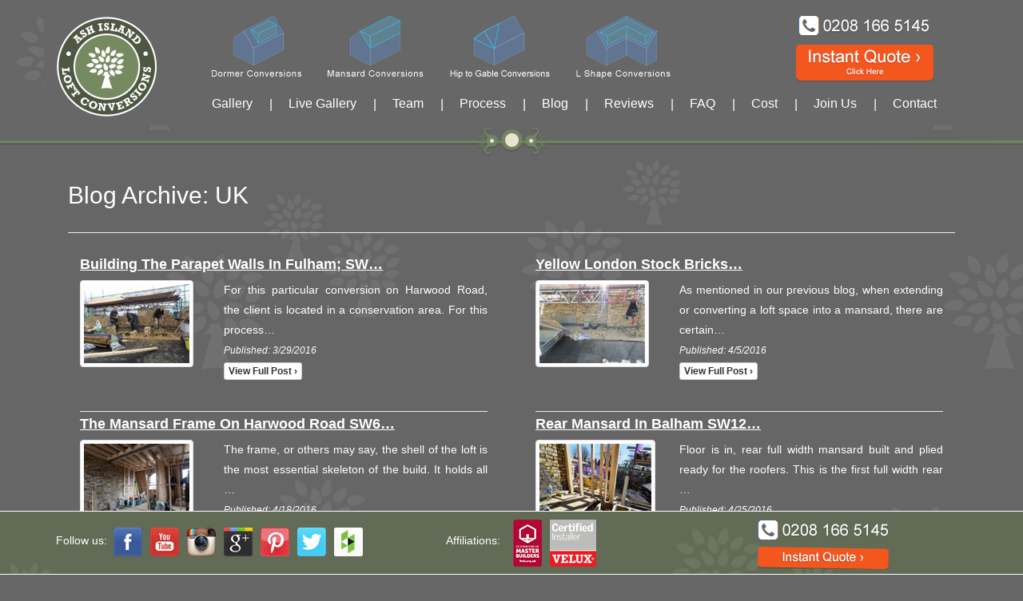

--- FILE ---
content_type: text/html; charset=utf-8
request_url: https://www.ashislandlofts.co.uk/blog/archive.aspx?tag=UK
body_size: 10379
content:
<!DOCTYPE html><html lang="en" prefix="og: http://ogp.me/ns#">
<head><meta charset="utf-8" /><meta http-equiv="X-UA-Compatible" content="IE=edge" /><meta name="viewport" content="width=device-width, initial-scale=1,maximum-scale = 1.0" /><title>
	
    Blog Archive: UK
</title>
<meta name="description" content="Information from our loft conversion blog archive on UK<meta property="og:locale" content="en_GB" /><meta property="og:type" content="website" /><meta property="og:site_name" content="Ash Island Lofts. Loft Conversions in Chiswick and throughout London." /><meta name="geo.region" content="GB-LND" /><meta name="geo.placename" content="London" /><meta name="geo.position" content="51.494663;-0.276038" /><meta name="ICBM" content="51.494663, -0.276038" /><meta name="robots" content="follow,index,NOODP" /><link rel="sitemap" href="/sitemap.xml" type="application/xml" /><meta name="author" content="Lloyd Taylor, Ash Island Lofts Limited" /><link rel="shortcut icon" type="image/x-icon" href="/favicon.ico" /><link rel="apple-touch-icon-precomposed" href="/apple-touch-icon.png" /><meta name="msvalidate.01" content="78A0F48177442F0E6C4FD3637D95C132" /><meta name="alexaVerifyID" content="DK9JyZp0clYYWoN3NSMrrcSmsjI" />
<!--[if lt IE 9]>
		<script src="http://html5shim.googlecode.com/svn/trunk/html5.js"></script>
	<![endif]-->
<link rel="stylesheet" href="/2016_mods/css/compiled.css?cb=14" type="text/css" />
<!-- HTML5 shim and Respond.js for IE8 support of HTML5 elements and media queries -->
<!--[if lt IE 9]>
      <script src="https://oss.maxcdn.com/html5shiv/3.7.2/html5shiv.min.js"></script>
      <script src="https://oss.maxcdn.com/respond/1.4.2/respond.min.js"></script>
    <![endif]-->
</head>
<body id="top">
<h1 class="superTitle">

</h1>
<nav class="navbar navbar-static-top">
  <div class="container">
    <div class="row">
      <div class="col-md-2"> <a href="/" title="Homepage of Ash Island Lofts, Chiswick" class="navbar-brand"><img src="/2015_rebuild/template_images/ashisland-lofts-logo.png" alt="Ash Island Lofts. Loft Conversions Chiswick: Our Logo."></a> </div>
      <div id="navHolder" class="col-md-10">
        <div class="row">
          <div class="col-md-9">
            <ul class="loftConversionTypes">              
              <li><a href="/Dormer-loft-conversion.aspx" class="dormaLoft"><span>Dormer loft conversions</span></a></li>
              <li><a href="/Mansard-loft-conversion.aspx" class="mansardLoft"><span>Mansard conversions</span></a></li>        
              <li><a href="/Hip-to-gable-loft-conversion.aspx" class="hipGableLoft"><span>Hip to Gable loft conversions</span></a></li>      
              <li><a href="/L-Shape-loft-conversion.aspx" class="lLoft"><span>L Shape loft conversions</span></a></li>
            </ul>
          </div>
          <div class="col-md-3"> <a href="/Instant-Quote.aspx" class="headerPhone"><span>Call us on 0208 166 5145</span></a> <a href="/Instant-Quote.aspx" class="headerIquote"><span>Instant Quote &rsaquo;</span></a>
            <button type="button" class="navbar-toggle collapsed" data-toggle="collapse" data-target="#navbar" aria-expanded="false" aria-controls="navbar"> <span class="sr-only">Toggle navigation</span> <span class="icon-bar"></span> <span class="icon-bar"></span> <span class="icon-bar"></span> </button>
          </div>
        </div>
        <div class="row">
          <div id="navbar" class="navbar-collapse collapse">
            <ul class="nav navbar-nav">
              <li class="navItemGallery"><a href="/gallery/Default.aspx">Gallery</a></li>
              <li class="divider-vertical">|</li>
              <li class="navItemLiveGallery"><a href="https://www.facebook.com/ashislandlofts">Live Gallery</a></li>
              <li class="divider-vertical">|</li>
              <li class="navItemTeam"><a href="/Team.aspx">Team</a></li>
              <li class="divider-vertical">|</li>
              <li class="navItemProcess"><a href="/Process.aspx">Process</a></li>
              <li class="divider-vertical">|</li>
              <li class="navItemBlog"><a href="/blog/Default.aspx">Blog</a></li>
              <li class="divider-vertical">|</li>
              <li class="navItemReviews"><a href="/Reviews.aspx">Reviews</a></li>
              <li class="divider-vertical">|</li>
              <li class="navItemFaqs"><a href="/faqs.aspx">FAQ</a></li>
              <li class="divider-vertical">|</li>
              <li class="navItemCost"><a href="/What-is-the-cost-of-a-loft-conversion-Chiswick-London.aspx">Cost</a></li>
              <li class="divider-vertical">|</li>
              <li class="navItemVacancies"><a href="/Vacancies.aspx">Join Us</a></li>
              <li class="divider-vertical">|</li>
              <li class="navItemContact"><a href="/Contact-london-loft-conversion-company.aspx">Contact</a></li>
              <li class="navItemQuote"><a href="/Instant-Quote.aspx">Instant Quote</a></li>
            </ul>
          </div> 
        </div>
      </div>
    </div>
  </div>
</nav>
<div class="page-divider navDivider topDivider"></div>

<div class="container whiteText mainContentHolder">
    
 <div class="col-lg-12">
    <h1 style="text-transform:capitalize;">Blog Archive: UK</h1>
  </div>
  <div class="col-lg-12">
    <hr/>
  </div>
  
  <div class="col-md-6 blogPost">
  	<div class="col-md-12">
    <h4><a href="Building-the-Parapet-Walls-in-Fulham;-SW6-2016-3-29">Building the Parapet Walls in Fulham; SW&hellip;</a></h4>
    </div>
    <div class="col-md-4">
    <a href="Building-the-Parapet-Walls-in-Fulham;-SW6-2016-3-29"><img src="/UploadImage/thumb/1107.jpg" alt="Building the Parapet Walls in Fulham; SW6"  class="img-responsive galleryImage img-thumbnail" /></a>
    </div>
    <div class="col-md-8">
    	<p>For this particular conversion on Harwood Road, the client is located in a conservation area. For this process&hellip;<br/><em><small>Published: 3/29/2016</small></em>
        <br/>
        <a href="Building-the-Parapet-Walls-in-Fulham;-SW6-2016-3-29" class="btn btn-default btn-xs">View full post &rsaquo;</a>
        </p>        
     </div>
       <div class="col-lg-12">
    <hr/>
  </div>
  </div>
  
  <div class="col-md-6 blogPost">
  	<div class="col-md-12">
    <h4><a href="Yellow-London-Stock-Bricks-2016-4-5">Yellow London Stock Bricks&hellip;</a></h4>
    </div>
    <div class="col-md-4">
    <a href="Yellow-London-Stock-Bricks-2016-4-5"><img src="/UploadImage/thumb/1122.jpg" alt="Yellow London Stock Bricks"  class="img-responsive galleryImage img-thumbnail" /></a>
    </div>
    <div class="col-md-8">
    	<p>As mentioned in our previous blog, when extending or converting a loft space into a mansard, there are certain&hellip;<br/><em><small>Published: 4/5/2016</small></em>
        <br/>
        <a href="Yellow-London-Stock-Bricks-2016-4-5" class="btn btn-default btn-xs">View full post &rsaquo;</a>
        </p>        
     </div>
       <div class="col-lg-12">
    <hr/>
  </div>
  </div>
  
  <div class="col-md-6 blogPost">
  	<div class="col-md-12">
    <h4><a href="The-Mansard-Frame-on-Harwood-Road-SW6-2016-4-18">The Mansard Frame on Harwood Road SW6&hellip;</a></h4>
    </div>
    <div class="col-md-4">
    <a href="The-Mansard-Frame-on-Harwood-Road-SW6-2016-4-18"><img src="/UploadImage/thumb/1123.jpg" alt="The Mansard Frame on Harwood Road SW6"  class="img-responsive galleryImage img-thumbnail" /></a>
    </div>
    <div class="col-md-8">
    	<p>The frame, or others may say, the shell of the loft is the most essential skeleton of the build. It holds all &hellip;<br/><em><small>Published: 4/18/2016</small></em>
        <br/>
        <a href="The-Mansard-Frame-on-Harwood-Road-SW6-2016-4-18" class="btn btn-default btn-xs">View full post &rsaquo;</a>
        </p>        
     </div>
       <div class="col-lg-12">
    <hr/>
  </div>
  </div>
  
  <div class="col-md-6 blogPost">
  	<div class="col-md-12">
    <h4><a href="Rear-Mansard-in-Balham-SW12-2016-4-25">Rear Mansard in Balham SW12&hellip;</a></h4>
    </div>
    <div class="col-md-4">
    <a href="Rear-Mansard-in-Balham-SW12-2016-4-25"><img src="/UploadImage/thumb/1124.jpg" alt="Rear Mansard in Balham SW12"  class="img-responsive galleryImage img-thumbnail" /></a>
    </div>
    <div class="col-md-8">
    	<p>Floor is in, rear full width mansard built and plied ready for the roofers. This is the first full width rear &hellip;<br/><em><small>Published: 4/25/2016</small></em>
        <br/>
        <a href="Rear-Mansard-in-Balham-SW12-2016-4-25" class="btn btn-default btn-xs">View full post &rsaquo;</a>
        </p>        
     </div>
       <div class="col-lg-12">
    <hr/>
  </div>
  </div>
  
  <div class="col-md-6 blogPost">
  	<div class="col-md-12">
    <h4><a href="Like-Social-Media?-2016-5-8">Like Social Media?&hellip;</a></h4>
    </div>
    <div class="col-md-4">
    <a href="Like-Social-Media?-2016-5-8"><img src="/UploadImage/thumb/1125.jpg" alt="Like Social Media?"  class="img-responsive galleryImage img-thumbnail" /></a>
    </div>
    <div class="col-md-8">
    	<p>Across the three areas of our business Ash Island Lofts, Ash Island Town and Country and Ash Island Extensions&hellip;<br/><em><small>Published: 5/8/2016</small></em>
        <br/>
        <a href="Like-Social-Media?-2016-5-8" class="btn btn-default btn-xs">View full post &rsaquo;</a>
        </p>        
     </div>
       <div class="col-lg-12">
    <hr/>
  </div>
  </div>
  
  <div class="col-md-6 blogPost">
  	<div class="col-md-12">
    <h4><a href="Batten-and-Spanish-Slates-are-Prepped-outside-this-Dormer-in-East-Dulwich-SE22-2016-5-10">Batten and Spanish Slates are Prepped ou&hellip;</a></h4>
    </div>
    <div class="col-md-4">
    <a href="Batten-and-Spanish-Slates-are-Prepped-outside-this-Dormer-in-East-Dulwich-SE22-2016-5-10"><img src="/UploadImage/thumb/1139.jpg" alt="Batten and Spanish Slates are Prepped outside this Dormer in East Dulwich SE22"  class="img-responsive galleryImage img-thumbnail" /></a>
    </div>
    <div class="col-md-8">
    	<p>In this photo, our roofing team have peeled back the protective tarp and started to apply the batten and spani&hellip;<br/><em><small>Published: 5/10/2016</small></em>
        <br/>
        <a href="Batten-and-Spanish-Slates-are-Prepped-outside-this-Dormer-in-East-Dulwich-SE22-2016-5-10" class="btn btn-default btn-xs">View full post &rsaquo;</a>
        </p>        
     </div>
       <div class="col-lg-12">
    <hr/>
  </div>
  </div>
  
  <div class="col-md-6 blogPost">
  	<div class="col-md-12">
    <h4><a href="The-Bulk-Order,-Logistics-and-Ops-2016-5-19">The Bulk Order, Logistics and Ops&hellip;</a></h4>
    </div>
    <div class="col-md-4">
    <a href="The-Bulk-Order,-Logistics-and-Ops-2016-5-19"><img src="/UploadImage/thumb/1176.jpg" alt="The Bulk Order, Logistics and Ops"  class="img-responsive galleryImage img-thumbnail" /></a>
    </div>
    <div class="col-md-8">
    	<p>This is the most important part of the loft conversion build. Logistics and ops: once the guys have done the i&hellip;<br/><em><small>Published: 5/19/2016</small></em>
        <br/>
        <a href="The-Bulk-Order,-Logistics-and-Ops-2016-5-19" class="btn btn-default btn-xs">View full post &rsaquo;</a>
        </p>        
     </div>
       <div class="col-lg-12">
    <hr/>
  </div>
  </div>
  


	


<div class="col-lg-12">
    <h3>Categories</h3>
  </div>
  
  <div class="col-md-3"><i class="fa fa-folder-o"></i> <a href="/blog/archive.aspx?cat=Dormer-Conversion">Dormer Conversion (81)</a></div>
  
  <div class="col-md-3"><i class="fa fa-folder-o"></i> <a href="/blog/archive.aspx?cat=Garage-Conversion">Garage Conversion (2)</a></div>
  
  <div class="col-md-3"><i class="fa fa-folder-o"></i> <a href="/blog/archive.aspx?cat=L-Shaped-Dormer">L Shaped Dormer (12)</a></div>
  
  <div class="col-md-3"><i class="fa fa-folder-o"></i> <a href="/blog/archive.aspx?cat=L-Shaped-Mansard">L Shaped Mansard (6)</a></div>
  
  <div class="col-md-3"><i class="fa fa-folder-o"></i> <a href="/blog/archive.aspx?cat=Loft-Conversion">Loft Conversion (128)</a></div>
  
  <div class="col-md-3"><i class="fa fa-folder-o"></i> <a href="/blog/archive.aspx?cat=Mansard-Conversion">Mansard Conversion (14)</a></div>
  
  <div class="col-md-3"><i class="fa fa-folder-o"></i> <a href="/blog/archive.aspx?cat=Velux-Windows">Velux Windows (12)</a></div>
  
  <div class="col-lg-12">
    <hr/>
  </div>
  <div class="col-lg-12">
    <h3>Tags</h3>
  </div>
  
  <div class="col-md-3"><i class="fa fa-map-marker"></i> <a href="/blog/archive.aspx?tag=20%-Added-Value">20% Added Value (7)</a></div>
  
  <div class="col-md-3"><i class="fa fa-map-marker"></i> <a href="/blog/archive.aspx?tag=2016">2016 (6)</a></div>
  
  <div class="col-md-3"><i class="fa fa-map-marker"></i> <a href="/blog/archive.aspx?tag=6-Week-Deadline">6 Week Deadline (7)</a></div>
  
  <div class="col-md-3"><i class="fa fa-map-marker"></i> <a href="/blog/archive.aspx?tag=Acton">Acton (11)</a></div>
  
  <div class="col-md-3"><i class="fa fa-map-marker"></i> <a href="/blog/archive.aspx?tag=adding-value">adding value (9)</a></div>
  
  <div class="col-md-3"><i class="fa fa-map-marker"></i> <a href="/blog/archive.aspx?tag=Advice">Advice (7)</a></div>
  
  <div class="col-md-3"><i class="fa fa-map-marker"></i> <a href="/blog/archive.aspx?tag=Aesthetics">Aesthetics (3)</a></div>
  
  <div class="col-md-3"><i class="fa fa-map-marker"></i> <a href="/blog/archive.aspx?tag=Amersham">Amersham (1)</a></div>
  
  <div class="col-md-3"><i class="fa fa-map-marker"></i> <a href="/blog/archive.aspx?tag=April">April (4)</a></div>
  
  <div class="col-md-3"><i class="fa fa-map-marker"></i> <a href="/blog/archive.aspx?tag=ash-island">ash island (12)</a></div>
  
  <div class="col-md-3"><i class="fa fa-map-marker"></i> <a href="/blog/archive.aspx?tag=ash-island-design-ideas">ash island design ideas (21)</a></div>
  
  <div class="col-md-3"><i class="fa fa-map-marker"></i> <a href="/blog/archive.aspx?tag=ash-island-lofts">ash island lofts (45)</a></div>
  
  <div class="col-md-3"><i class="fa fa-map-marker"></i> <a href="/blog/archive.aspx?tag=ash-island-lofts-logo">ash island lofts logo (6)</a></div>
  
  <div class="col-md-3"><i class="fa fa-map-marker"></i> <a href="/blog/archive.aspx?tag=ashford">ashford (3)</a></div>
  
  <div class="col-md-3"><i class="fa fa-map-marker"></i> <a href="/blog/archive.aspx?tag=Auto-Mist-Installation">Auto Mist Installation (1)</a></div>
  
  <div class="col-md-3"><i class="fa fa-map-marker"></i> <a href="/blog/archive.aspx?tag=Automist">Automist (1)</a></div>
  
  <div class="col-md-3"><i class="fa fa-map-marker"></i> <a href="/blog/archive.aspx?tag=Bagshot">Bagshot (1)</a></div>
  
  <div class="col-md-3"><i class="fa fa-map-marker"></i> <a href="/blog/archive.aspx?tag=balham">balham (2)</a></div>
  
  <div class="col-md-3"><i class="fa fa-map-marker"></i> <a href="/blog/archive.aspx?tag=barnes">barnes (4)</a></div>
  
  <div class="col-md-3"><i class="fa fa-map-marker"></i> <a href="/blog/archive.aspx?tag=barnes-primary-schools">barnes primary schools (1)</a></div>
  
  <div class="col-md-3"><i class="fa fa-map-marker"></i> <a href="/blog/archive.aspx?tag=battersea">battersea (2)</a></div>
  
  <div class="col-md-3"><i class="fa fa-map-marker"></i> <a href="/blog/archive.aspx?tag=Berkshire">Berkshire (1)</a></div>
  
  <div class="col-md-3"><i class="fa fa-map-marker"></i> <a href="/blog/archive.aspx?tag=Bespoke-Cupboards">Bespoke Cupboards (2)</a></div>
  
  <div class="col-md-3"><i class="fa fa-map-marker"></i> <a href="/blog/archive.aspx?tag=Blue-Light-Safety">Blue Light Safety (1)</a></div>
  
  <div class="col-md-3"><i class="fa fa-map-marker"></i> <a href="/blog/archive.aspx?tag=brentford">brentford (6)</a></div>
  
  <div class="col-md-3"><i class="fa fa-map-marker"></i> <a href="/blog/archive.aspx?tag=brixton">brixton (2)</a></div>
  
  <div class="col-md-3"><i class="fa fa-map-marker"></i> <a href="/blog/archive.aspx?tag=Buckinghamshire">Buckinghamshire (1)</a></div>
  
  <div class="col-md-3"><i class="fa fa-map-marker"></i> <a href="/blog/archive.aspx?tag=Building">Building (6)</a></div>
  
  <div class="col-md-3"><i class="fa fa-map-marker"></i> <a href="/blog/archive.aspx?tag=building-regulations">building regulations (8)</a></div>
  
  <div class="col-md-3"><i class="fa fa-map-marker"></i> <a href="/blog/archive.aspx?tag=Central-Pivot-Velux">Central Pivot Velux (2)</a></div>
  
  <div class="col-md-3"><i class="fa fa-map-marker"></i> <a href="/blog/archive.aspx?tag=channel-4">channel 4 (3)</a></div>
  
  <div class="col-md-3"><i class="fa fa-map-marker"></i> <a href="/blog/archive.aspx?tag=cheam-loft-conversion">cheam loft conversion (2)</a></div>
  
  <div class="col-md-3"><i class="fa fa-map-marker"></i> <a href="/blog/archive.aspx?tag=chelsea">chelsea (3)</a></div>
  
  <div class="col-md-3"><i class="fa fa-map-marker"></i> <a href="/blog/archive.aspx?tag=chiswick">chiswick (22)</a></div>
  
  <div class="col-md-3"><i class="fa fa-map-marker"></i> <a href="/blog/archive.aspx?tag=clapham">clapham (2)</a></div>
  
  <div class="col-md-3"><i class="fa fa-map-marker"></i> <a href="/blog/archive.aspx?tag=concept-drawings">concept drawings (4)</a></div>
  
  <div class="col-md-3"><i class="fa fa-map-marker"></i> <a href="/blog/archive.aspx?tag=conversion">conversion (56)</a></div>
  
  <div class="col-md-3"><i class="fa fa-map-marker"></i> <a href="/blog/archive.aspx?tag=conversions">conversions (17)</a></div>
  
  <div class="col-md-3"><i class="fa fa-map-marker"></i> <a href="/blog/archive.aspx?tag=cost">cost (7)</a></div>
  
  <div class="col-md-3"><i class="fa fa-map-marker"></i> <a href="/blog/archive.aspx?tag=cost-loft-conversion">cost loft conversion (2)</a></div>
  
  <div class="col-md-3"><i class="fa fa-map-marker"></i> <a href="/blog/archive.aspx?tag=cut-vat">cut vat (1)</a></div>
  
  <div class="col-md-3"><i class="fa fa-map-marker"></i> <a href="/blog/archive.aspx?tag=design-ideas">design ideas (10)</a></div>
  
  <div class="col-md-3"><i class="fa fa-map-marker"></i> <a href="/blog/archive.aspx?tag=dormer">dormer (52)</a></div>
  
  <div class="col-md-3"><i class="fa fa-map-marker"></i> <a href="/blog/archive.aspx?tag=ealing">ealing (8)</a></div>
  
  <div class="col-md-3"><i class="fa fa-map-marker"></i> <a href="/blog/archive.aspx?tag=earls-court">earls court (2)</a></div>
  
  <div class="col-md-3"><i class="fa fa-map-marker"></i> <a href="/blog/archive.aspx?tag=Edwardian-house">Edwardian house (2)</a></div>
  
  <div class="col-md-3"><i class="fa fa-map-marker"></i> <a href="/blog/archive.aspx?tag=egham">egham (4)</a></div>
  
  <div class="col-md-3"><i class="fa fa-map-marker"></i> <a href="/blog/archive.aspx?tag=Egham">Egham (2)</a></div>
  
  <div class="col-md-3"><i class="fa fa-map-marker"></i> <a href="/blog/archive.aspx?tag=extension">extension (24)</a></div>
  
  <div class="col-md-3"><i class="fa fa-map-marker"></i> <a href="/blog/archive.aspx?tag=facebook">facebook (5)</a></div>
  
  <div class="col-md-3"><i class="fa fa-map-marker"></i> <a href="/blog/archive.aspx?tag=Facebook">Facebook (6)</a></div>
  
  <div class="col-md-3"><i class="fa fa-map-marker"></i> <a href="/blog/archive.aspx?tag=Farrow-and-Ball-Wallpaper">Farrow and Ball Wallpaper (3)</a></div>
  
  <div class="col-md-3"><i class="fa fa-map-marker"></i> <a href="/blog/archive.aspx?tag=Federation-of-Master-Builders">Federation of Master Builders (19)</a></div>
  
  <div class="col-md-3"><i class="fa fa-map-marker"></i> <a href="/blog/archive.aspx?tag=feltham">feltham (6)</a></div>
  
  <div class="col-md-3"><i class="fa fa-map-marker"></i> <a href="/blog/archive.aspx?tag=Finished-Photographs">Finished Photographs (1)</a></div>
  
  <div class="col-md-3"><i class="fa fa-map-marker"></i> <a href="/blog/archive.aspx?tag=FMB">FMB (10)</a></div>
  
  <div class="col-md-3"><i class="fa fa-map-marker"></i> <a href="/blog/archive.aspx?tag=Fresh-Concepts">Fresh Concepts (7)</a></div>
  
  <div class="col-md-3"><i class="fa fa-map-marker"></i> <a href="/blog/archive.aspx?tag=fulham">fulham (14)</a></div>
  
  <div class="col-md-3"><i class="fa fa-map-marker"></i> <a href="/blog/archive.aspx?tag=Georgian-House">Georgian House (2)</a></div>
  
  <div class="col-md-3"><i class="fa fa-map-marker"></i> <a href="/blog/archive.aspx?tag=hammersmith">hammersmith (6)</a></div>
  
  <div class="col-md-3"><i class="fa fa-map-marker"></i> <a href="/blog/archive.aspx?tag=hampton">hampton (2)</a></div>
  
  <div class="col-md-3"><i class="fa fa-map-marker"></i> <a href="/blog/archive.aspx?tag=hanwell">hanwell (4)</a></div>
  
  <div class="col-md-3"><i class="fa fa-map-marker"></i> <a href="/blog/archive.aspx?tag=headroom">headroom (8)</a></div>
  
  <div class="col-md-3"><i class="fa fa-map-marker"></i> <a href="/blog/archive.aspx?tag=height">height (9)</a></div>
  
  <div class="col-md-3"><i class="fa fa-map-marker"></i> <a href="/blog/archive.aspx?tag=Henley-on-Thames">Henley on Thames (1)</a></div>
  
  <div class="col-md-3"><i class="fa fa-map-marker"></i> <a href="/blog/archive.aspx?tag=High-Wycombe">High Wycombe (1)</a></div>
  
  <div class="col-md-3"><i class="fa fa-map-marker"></i> <a href="/blog/archive.aspx?tag=Holmer-Green">Holmer Green (1)</a></div>
  
  <div class="col-md-3"><i class="fa fa-map-marker"></i> <a href="/blog/archive.aspx?tag=House-Market">House Market (5)</a></div>
  
  <div class="col-md-3"><i class="fa fa-map-marker"></i> <a href="/blog/archive.aspx?tag=houslow">houslow (2)</a></div>
  
  <div class="col-md-3"><i class="fa fa-map-marker"></i> <a href="/blog/archive.aspx?tag=HSE-Regulations-2016">HSE Regulations 2016 (7)</a></div>
  
  <div class="col-md-3"><i class="fa fa-map-marker"></i> <a href="/blog/archive.aspx?tag=ideas">ideas (8)</a></div>
  
  <div class="col-md-3"><i class="fa fa-map-marker"></i> <a href="/blog/archive.aspx?tag=Innovative-Design">Innovative Design (7)</a></div>
  
  <div class="col-md-3"><i class="fa fa-map-marker"></i> <a href="/blog/archive.aspx?tag=Instagram">Instagram (7)</a></div>
  
  <div class="col-md-3"><i class="fa fa-map-marker"></i> <a href="/blog/archive.aspx?tag=investment">investment (7)</a></div>
  
  <div class="col-md-3"><i class="fa fa-map-marker"></i> <a href="/blog/archive.aspx?tag=Isleworth">Isleworth (8)</a></div>
  
  <div class="col-md-3"><i class="fa fa-map-marker"></i> <a href="/blog/archive.aspx?tag=July">July (1)</a></div>
  
  <div class="col-md-3"><i class="fa fa-map-marker"></i> <a href="/blog/archive.aspx?tag=June">June (1)</a></div>
  
  <div class="col-md-3"><i class="fa fa-map-marker"></i> <a href="/blog/archive.aspx?tag=kensal-green">kensal green (2)</a></div>
  
  <div class="col-md-3"><i class="fa fa-map-marker"></i> <a href="/blog/archive.aspx?tag=kensington">kensington (1)</a></div>
  
  <div class="col-md-3"><i class="fa fa-map-marker"></i> <a href="/blog/archive.aspx?tag=Kids-Play-Area">Kids Play Area (1)</a></div>
  
  <div class="col-md-3"><i class="fa fa-map-marker"></i> <a href="/blog/archive.aspx?tag=KT2">KT2 (1)</a></div>
  
  <div class="col-md-3"><i class="fa fa-map-marker"></i> <a href="/blog/archive.aspx?tag=KT4">KT4 (1)</a></div>
  
  <div class="col-md-3"><i class="fa fa-map-marker"></i> <a href="/blog/archive.aspx?tag=KT5">KT5 (1)</a></div>
  
  <div class="col-md-3"><i class="fa fa-map-marker"></i> <a href="/blog/archive.aspx?tag=KT6">KT6 (2)</a></div>
  
  <div class="col-md-3"><i class="fa fa-map-marker"></i> <a href="/blog/archive.aspx?tag=KT7">KT7 (1)</a></div>
  
  <div class="col-md-3"><i class="fa fa-map-marker"></i> <a href="/blog/archive.aspx?tag=KT8">KT8 (1)</a></div>
  
  <div class="col-md-3"><i class="fa fa-map-marker"></i> <a href="/blog/archive.aspx?tag=Local">Local (5)</a></div>
  
  <div class="col-md-3"><i class="fa fa-map-marker"></i> <a href="/blog/archive.aspx?tag=loft">loft (62)</a></div>
  
  <div class="col-md-3"><i class="fa fa-map-marker"></i> <a href="/blog/archive.aspx?tag=loft-conversion">loft conversion (47)</a></div>
  
  <div class="col-md-3"><i class="fa fa-map-marker"></i> <a href="/blog/archive.aspx?tag=loft-conversion-a-to-z">loft conversion a to z (4)</a></div>
  
  <div class="col-md-3"><i class="fa fa-map-marker"></i> <a href="/blog/archive.aspx?tag=loft-conversion-bathroom">loft conversion bathroom (35)</a></div>
  
  <div class="col-md-3"><i class="fa fa-map-marker"></i> <a href="/blog/archive.aspx?tag=loft-conversion-cost">loft conversion cost (10)</a></div>
  
  <div class="col-md-3"><i class="fa fa-map-marker"></i> <a href="/blog/archive.aspx?tag=loft-conversion-photos">loft conversion photos (14)</a></div>
  
  <div class="col-md-3"><i class="fa fa-map-marker"></i> <a href="/blog/archive.aspx?tag=loft-conversion-richmond">loft conversion richmond (5)</a></div>
  
  <div class="col-md-3"><i class="fa fa-map-marker"></i> <a href="/blog/archive.aspx?tag=loft-conversion-scaffolding">loft conversion scaffolding (11)</a></div>
  
  <div class="col-md-3"><i class="fa fa-map-marker"></i> <a href="/blog/archive.aspx?tag=loft-conversion-stair">loft conversion stair (2)</a></div>
  
  <div class="col-md-3"><i class="fa fa-map-marker"></i> <a href="/blog/archive.aspx?tag=lofts">lofts (38)</a></div>
  
  <div class="col-md-3"><i class="fa fa-map-marker"></i> <a href="/blog/archive.aspx?tag=logo">logo (2)</a></div>
  
  <div class="col-md-3"><i class="fa fa-map-marker"></i> <a href="/blog/archive.aspx?tag=london">london (18)</a></div>
  
  <div class="col-md-3"><i class="fa fa-map-marker"></i> <a href="/blog/archive.aspx?tag=London-Builders">London Builders (7)</a></div>
  
  <div class="col-md-3"><i class="fa fa-map-marker"></i> <a href="/blog/archive.aspx?tag=London-Building-Contractors">London Building Contractors (7)</a></div>
  
  <div class="col-md-3"><i class="fa fa-map-marker"></i> <a href="/blog/archive.aspx?tag=Luxury">Luxury (5)</a></div>
  
  <div class="col-md-3"><i class="fa fa-map-marker"></i> <a href="/blog/archive.aspx?tag=maida-vale">maida vale (1)</a></div>
  
  <div class="col-md-3"><i class="fa fa-map-marker"></i> <a href="/blog/archive.aspx?tag=mansard">mansard (19)</a></div>
  
  <div class="col-md-3"><i class="fa fa-map-marker"></i> <a href="/blog/archive.aspx?tag=March">March (2)</a></div>
  
  <div class="col-md-3"><i class="fa fa-map-marker"></i> <a href="/blog/archive.aspx?tag=Master-Bedroom">Master Bedroom (3)</a></div>
  
  <div class="col-md-3"><i class="fa fa-map-marker"></i> <a href="/blog/archive.aspx?tag=May">May (3)</a></div>
  
  <div class="col-md-3"><i class="fa fa-map-marker"></i> <a href="/blog/archive.aspx?tag=Modernisation">Modernisation (8)</a></div>
  
  <div class="col-md-3"><i class="fa fa-map-marker"></i> <a href="/blog/archive.aspx?tag=mortlake">mortlake (5)</a></div>
  
  <div class="col-md-3"><i class="fa fa-map-marker"></i> <a href="/blog/archive.aspx?tag=Mum-2-Mum">Mum 2 Mum (7)</a></div>
  
  <div class="col-md-3"><i class="fa fa-map-marker"></i> <a href="/blog/archive.aspx?tag=Mums-net">Mums net (7)</a></div>
  
  <div class="col-md-3"><i class="fa fa-map-marker"></i> <a href="/blog/archive.aspx?tag=Nappy-Valley">Nappy Valley (7)</a></div>
  
  <div class="col-md-3"><i class="fa fa-map-marker"></i> <a href="/blog/archive.aspx?tag=Neo-Georgian">Neo-Georgian (1)</a></div>
  
  <div class="col-md-3"><i class="fa fa-map-marker"></i> <a href="/blog/archive.aspx?tag=New-tag">New tag (1)</a></div>
  
  <div class="col-md-3"><i class="fa fa-map-marker"></i> <a href="/blog/archive.aspx?tag=no-deposit">no deposit (8)</a></div>
  
  <div class="col-md-3"><i class="fa fa-map-marker"></i> <a href="/blog/archive.aspx?tag=no-stage-payments">no stage payments (4)</a></div>
  
  <div class="col-md-3"><i class="fa fa-map-marker"></i> <a href="/blog/archive.aspx?tag=north-kensington">north kensington (1)</a></div>
  
  <div class="col-md-3"><i class="fa fa-map-marker"></i> <a href="/blog/archive.aspx?tag=north-london-loft-conversion">north london loft conversion (2)</a></div>
  
  <div class="col-md-3"><i class="fa fa-map-marker"></i> <a href="/blog/archive.aspx?tag=North-West-London">North West London (1)</a></div>
  
  <div class="col-md-3"><i class="fa fa-map-marker"></i> <a href="/blog/archive.aspx?tag=notting-hill">notting hill (1)</a></div>
  
  <div class="col-md-3"><i class="fa fa-map-marker"></i> <a href="/blog/archive.aspx?tag=nw10">nw10 (2)</a></div>
  
  <div class="col-md-3"><i class="fa fa-map-marker"></i> <a href="/blog/archive.aspx?tag=NW10">NW10 (1)</a></div>
  
  <div class="col-md-3"><i class="fa fa-map-marker"></i> <a href="/blog/archive.aspx?tag=NW2">NW2 (1)</a></div>
  
  <div class="col-md-3"><i class="fa fa-map-marker"></i> <a href="/blog/archive.aspx?tag=One-Bed-and-One-Bathroom">One Bed and One Bathroom (4)</a></div>
  
  <div class="col-md-3"><i class="fa fa-map-marker"></i> <a href="/blog/archive.aspx?tag=online">online (4)</a></div>
  
  <div class="col-md-3"><i class="fa fa-map-marker"></i> <a href="/blog/archive.aspx?tag=paddington">paddington (1)</a></div>
  
  <div class="col-md-3"><i class="fa fa-map-marker"></i> <a href="/blog/archive.aspx?tag=party-wall">party wall (6)</a></div>
  
  <div class="col-md-3"><i class="fa fa-map-marker"></i> <a href="/blog/archive.aspx?tag=permitted-development">permitted development (9)</a></div>
  
  <div class="col-md-3"><i class="fa fa-map-marker"></i> <a href="/blog/archive.aspx?tag=phil-spencer">phil spencer (1)</a></div>
  
  <div class="col-md-3"><i class="fa fa-map-marker"></i> <a href="/blog/archive.aspx?tag=phil-spencer">phil spencer (2)</a></div>
  
  <div class="col-md-3"><i class="fa fa-map-marker"></i> <a href="/blog/archive.aspx?tag=planning-permission">planning permission (14)</a></div>
  
  <div class="col-md-3"><i class="fa fa-map-marker"></i> <a href="/blog/archive.aspx?tag=primary-schools">primary schools (2)</a></div>
  
  <div class="col-md-3"><i class="fa fa-map-marker"></i> <a href="/blog/archive.aspx?tag=Professional-Service">Professional Service (7)</a></div>
  
  <div class="col-md-3"><i class="fa fa-map-marker"></i> <a href="/blog/archive.aspx?tag=putney">putney (4)</a></div>
  
  <div class="col-md-3"><i class="fa fa-map-marker"></i> <a href="/blog/archive.aspx?tag=quote">quote (5)</a></div>
  
  <div class="col-md-3"><i class="fa fa-map-marker"></i> <a href="/blog/archive.aspx?tag=Reading">Reading (1)</a></div>
  
  <div class="col-md-3"><i class="fa fa-map-marker"></i> <a href="/blog/archive.aspx?tag=Real-Estate">Real Estate (7)</a></div>
  
  <div class="col-md-3"><i class="fa fa-map-marker"></i> <a href="/blog/archive.aspx?tag=richmond">richmond (4)</a></div>
  
  <div class="col-md-3"><i class="fa fa-map-marker"></i> <a href="/blog/archive.aspx?tag=roof">roof (33)</a></div>
  
  <div class="col-md-3"><i class="fa fa-map-marker"></i> <a href="/blog/archive.aspx?tag=shepherds-bush">shepherds bush (11)</a></div>
  
  <div class="col-md-3"><i class="fa fa-map-marker"></i> <a href="/blog/archive.aspx?tag=shepperton">shepperton (2)</a></div>
  
  <div class="col-md-3"><i class="fa fa-map-marker"></i> <a href="/blog/archive.aspx?tag=Shower-Tray">Shower Tray (1)</a></div>
  
  <div class="col-md-3"><i class="fa fa-map-marker"></i> <a href="/blog/archive.aspx?tag=Sliding-Sash">Sliding Sash (3)</a></div>
  
  <div class="col-md-3"><i class="fa fa-map-marker"></i> <a href="/blog/archive.aspx?tag=South-East">South East (1)</a></div>
  
  <div class="col-md-3"><i class="fa fa-map-marker"></i> <a href="/blog/archive.aspx?tag=south-kensington">south kensington (2)</a></div>
  
  <div class="col-md-3"><i class="fa fa-map-marker"></i> <a href="/blog/archive.aspx?tag=south-lambeth">south lambeth (3)</a></div>
  
  <div class="col-md-3"><i class="fa fa-map-marker"></i> <a href="/blog/archive.aspx?tag=South-West-London">South West London (8)</a></div>
  
  <div class="col-md-3"><i class="fa fa-map-marker"></i> <a href="/blog/archive.aspx?tag=Spanish-Slates">Spanish Slates (6)</a></div>
  
  <div class="col-md-3"><i class="fa fa-map-marker"></i> <a href="/blog/archive.aspx?tag=staines">staines (3)</a></div>
  
  <div class="col-md-3"><i class="fa fa-map-marker"></i> <a href="/blog/archive.aspx?tag=Staines-Upon-Thames">Staines Upon Thames (1)</a></div>
  
  <div class="col-md-3"><i class="fa fa-map-marker"></i> <a href="/blog/archive.aspx?tag=Steels">Steels (5)</a></div>
  
  <div class="col-md-3"><i class="fa fa-map-marker"></i> <a href="/blog/archive.aspx?tag=stockwell">stockwell (2)</a></div>
  
  <div class="col-md-3"><i class="fa fa-map-marker"></i> <a href="/blog/archive.aspx?tag=Strategy">Strategy (7)</a></div>
  
  <div class="col-md-3"><i class="fa fa-map-marker"></i> <a href="/blog/archive.aspx?tag=streatham">streatham (3)</a></div>
  
  <div class="col-md-3"><i class="fa fa-map-marker"></i> <a href="/blog/archive.aspx?tag=sunbury-on-thames">sunbury-on-thames (2)</a></div>
  
  <div class="col-md-3"><i class="fa fa-map-marker"></i> <a href="/blog/archive.aspx?tag=Surrey">Surrey (2)</a></div>
  
  <div class="col-md-3"><i class="fa fa-map-marker"></i> <a href="/blog/archive.aspx?tag=SW6">SW6 (10)</a></div>
  
  <div class="col-md-3"><i class="fa fa-map-marker"></i> <a href="/blog/archive.aspx?tag=Tape-and-Jointer">Tape and Jointer (3)</a></div>
  
  <div class="col-md-3"><i class="fa fa-map-marker"></i> <a href="/blog/archive.aspx?tag=teddington">teddington (3)</a></div>
  
  <div class="col-md-3"><i class="fa fa-map-marker"></i> <a href="/blog/archive.aspx?tag=Tiling">Tiling (3)</a></div>
  
  <div class="col-md-3"><i class="fa fa-map-marker"></i> <a href="/blog/archive.aspx?tag=tooting">tooting (3)</a></div>
  
  <div class="col-md-3"><i class="fa fa-map-marker"></i> <a href="/blog/archive.aspx?tag=tw7">tw7 (4)</a></div>
  
  <div class="col-md-3"><i class="fa fa-map-marker"></i> <a href="/blog/archive.aspx?tag=twickenham">twickenham (3)</a></div>
  
  <div class="col-md-3"><i class="fa fa-map-marker"></i> <a href="/blog/archive.aspx?tag=Twitter">Twitter (7)</a></div>
  
  <div class="col-md-3"><i class="fa fa-map-marker"></i> <a href="/blog/archive.aspx?tag=UK">UK (7)</a></div>
  
  <div class="col-md-3"><i class="fa fa-map-marker"></i> <a href="/blog/archive.aspx?tag=velux">velux (34)</a></div>
  
  <div class="col-md-3"><i class="fa fa-map-marker"></i> <a href="/blog/archive.aspx?tag=victorian">victorian (3)</a></div>
  
  <div class="col-md-3"><i class="fa fa-map-marker"></i> <a href="/blog/archive.aspx?tag=Victorian-Terrace">Victorian Terrace (6)</a></div>
  
  <div class="col-md-3"><i class="fa fa-map-marker"></i> <a href="/blog/archive.aspx?tag=W3">W3 (8)</a></div>
  
  <div class="col-md-3"><i class="fa fa-map-marker"></i> <a href="/blog/archive.aspx?tag=w4">w4 (18)</a></div>
  
  <div class="col-md-3"><i class="fa fa-map-marker"></i> <a href="/blog/archive.aspx?tag=w6">w6 (3)</a></div>
  
  <div class="col-md-3"><i class="fa fa-map-marker"></i> <a href="/blog/archive.aspx?tag=wandsworth">wandsworth (4)</a></div>
  
  <div class="col-md-3"><i class="fa fa-map-marker"></i> <a href="/blog/archive.aspx?tag=Week-Five">Week Five (1)</a></div>
  
  <div class="col-md-3"><i class="fa fa-map-marker"></i> <a href="/blog/archive.aspx?tag=Week-Four">Week Four (1)</a></div>
  
  <div class="col-md-3"><i class="fa fa-map-marker"></i> <a href="/blog/archive.aspx?tag=Week-One">Week One (4)</a></div>
  
  <div class="col-md-3"><i class="fa fa-map-marker"></i> <a href="/blog/archive.aspx?tag=Week-Six">Week Six (1)</a></div>
  
  <div class="col-md-3"><i class="fa fa-map-marker"></i> <a href="/blog/archive.aspx?tag=Week-Three">Week Three (2)</a></div>
  
  <div class="col-md-3"><i class="fa fa-map-marker"></i> <a href="/blog/archive.aspx?tag=Week-Two">Week Two (3)</a></div>
  
  <div class="col-md-3"><i class="fa fa-map-marker"></i> <a href="/blog/archive.aspx?tag=Welsh-Slate">Welsh Slate (3)</a></div>
  
  <div class="col-md-3"><i class="fa fa-map-marker"></i> <a href="/blog/archive.aspx?tag=west-brompton">west brompton (2)</a></div>
  
  <div class="col-md-3"><i class="fa fa-map-marker"></i> <a href="/blog/archive.aspx?tag=west-ealing">west ealing (5)</a></div>
  
  <div class="col-md-3"><i class="fa fa-map-marker"></i> <a href="/blog/archive.aspx?tag=west-kensington">west kensington (3)</a></div>
  
  <div class="col-md-3"><i class="fa fa-map-marker"></i> <a href="/blog/archive.aspx?tag=west-london">west london (34)</a></div>
  
  <div class="col-md-3"><i class="fa fa-map-marker"></i> <a href="/blog/archive.aspx?tag=West-London">West London (8)</a></div>
  
  <div class="col-md-3"><i class="fa fa-map-marker"></i> <a href="/blog/archive.aspx?tag=white-hart-lane">white hart lane (2)</a></div>
  
  <div class="col-md-3"><i class="fa fa-map-marker"></i> <a href="/blog/archive.aspx?tag=White-Painted-Timber-Finish">White Painted Timber Finish (4)</a></div>
  
  <div class="col-md-3"><i class="fa fa-map-marker"></i> <a href="/blog/archive.aspx?tag=White-PVC-Finish">White PVC Finish (5)</a></div>
  
  <div class="col-md-3"><i class="fa fa-map-marker"></i> <a href="/blog/archive.aspx?tag=wimbledon">wimbledon (3)</a></div>
  
  <div class="col-md-3"><i class="fa fa-map-marker"></i> <a href="/blog/archive.aspx?tag=wimbledon">wimbledon (2)</a></div>
  
  <div class="col-md-3"><i class="fa fa-map-marker"></i> <a href="/blog/archive.aspx?tag=Woking">Woking (1)</a></div>
  
    <div class="col-sm-10 pull-left toPageTop"><a href="#top" class="btn btn-default btn-xs">Go to top &rsaquo;</a></div>  
</div>
<div class="page-divider"></div>

<div class="page-divider"></div>
<footer id="footer-a">
  <div class="container">
    <div class="row">
      <div class="col-md-2 footNavigation">
        <h4>Navigation</h4>
        <ul>
          <li><a href="/">Home</a></li>
          <li><a href="/Team.aspx">Team</a></li>
          <li><a href="/gallery/Default.aspx">Gallery</a></li>
          <li><a href="/Process.aspx">Process</a></li>
          <li><a href="/blog/Default.aspx">Blog</a></li>
          <li><a href="/sitemap.aspx">Sitemap</a></li>
        </ul>
      </div>
      <div class="col-md-2 footLegal">
        <h4>Legal</h4>
        <ul>
          <li><a href="/Privacy.aspx">Privacy</a></li>
          <li><a href="/faqs.aspx">FAQs</a></li>
        </ul>
		<h4>Image gallery</h4>
        <ul>
          <li><a href="/ImageGallery/default.aspx" rel="nofollow">Our image gallery</a></li>
        </ul>
        <h4>Featured sites</h4>
        <ul>
          <li><a href="http://www.ilondon.co.uk/profile/918429/Chiswick/Ash-Island-Lofts/" rel="nofollow">Ash Island Lofts, Chiswick</a></li>
        </ul>
      </div>
      <div class="col-md-2 footFollow">
        <h4>Follow Us</h4>
        <ul>
          <li><a href="https://www.facebook.com/ashislandlofts" class="facebook" title="Follow Ash Island on Facebook" target="_blank">Facebook</a></li>
          <li><a href="http://www.youtube.com/user/AshIslandLofts" class="youtube" title="Watch Ash Island on YouTube" target="_blank">YouTube</a></li>
          <li><a href="http://instagram.com/AshIslandLofts" class="instagram" title="See Ash Island on Instagram" target="_blank">Instagram</a></li>
          <li><a href="https://plus.google.com/105998349910292293118" class="google" title="Follow Ash Island on Google+" target="_blank">Google Plus</a></li>
          <li><a href="http://www.pinterest.com/ashislandlofts/" class="pinterest" title="See Ash Island on Pinterest" target="_blank">Pinterest</a></li>
          <li><a href="https://twitter.com/ashislandw4" class="twitter" title="Follow Ash Island Lofts on Twitter" target="_blank">Twitter</a></li>
        </ul>
      </div>
      <div class="col-md-3 footAreas">
        <h4>Areas</h4>
        <ul>
          <li><a href="/west_london-loft-conversion-specialist.aspx" title="Loft Conversions in West London">West London</a></li>          
          <li><a href="/south_west_london-loft-conversion-specialist.aspx" title="Loft Conversions in South West London"> South West London</a></li>
            <li><a href="/south_east_london-loft-conversion-specialist.aspx" title="Loft Conversions in South East London">South East London</a></li>
            <li><a href="/northwest_london-loft-conversion-specialist.aspx" title="Loft Conversions in North West London">North West London</a></li>
          <li>
              <div class="ScrollingAreasDiv" id="ScrollingAreasDiv"> <a href="/Acton-W3-loft-conversion-specialist.aspx" title="Loft Conversion in Acton W3">Acton, W3</a> <a href="/Ashford-TW15-loft-conversion-specialist.aspx" title="Loft Conversion in Ashford TW15">Ashford, TW15</a> <a href="/Balham-SW12-loft-conversion-specialist.aspx" title="Loft Conversion in Balham SW12">Balham, SW12</a> <a href="/Barnes-SW13-loft-conversion-specialist.aspx" title="Loft Conversion in Barnes SW13">Barnes, SW13</a> <a href="/Battersea-SW15-loft-conversion-specialist.aspx" title="Loft Conversion in Battersea SW11">Battersea, SW11</a> <a href="/Brentford-TW8-loft-conversion-specialist.aspx" title="Loft Conversion in Brentford-TW8">Brentford, TW8</a> <a href="/Brixton-SW2-loft-conversion-specialist.aspx" title="Loft Conversion in Brixton SW2">Brixton, SW2</a> <a href="/Chelsea-SW3-loft-conversion-specialist.aspx" title="Loft Conversion in Chelsea-SW3">Chelsea, SW3</a> <a href="/Chiswick-W4-loft-conversion-specialist.aspx" title="Loft Conversion in Chiswick W4">Chiswick, W4</a> <a href="/Clapham-SW4-loft-conversion-specialist.aspx" title="Loft Conversion in Clapham SW4">Clapham, SW4</a> <a href="/Ealing-W5-loft-conversion-specialist.aspx" title="Loft Conversion in Ealing W5">Ealing, W5</a> <a href="/EarlsCourt-SW5-loft-conversion-specialist.aspx" title="Loft Conversion in Earls Court SW5">Earls Court, SW5</a> <a href="/Egham-TW20-loft-conversion-specialist.aspx" title="Loft Conversion in Egham TW20 ">Egham, TW20 </a> <a href="/Feltham-TW13-loft-conversion-specialist.aspx" title="Loft Conversion in Feltham TW13">Feltham, TW13 </a> <a href="/Feltham-TW14-loft-conversion-specialist.aspx" title="Loft Conversion in Feltham TW14 "> Feltham, TW14</a> <a href="/Fulham-SW6-loft-conversion-specialist.aspx" title="Loft Conversion in Fulham SW6 ">Fulham, SW6</a> <a href="/Hammersmith-W6-loft-conversion-specialist.aspx" title="Loft Conversion in Hammersmith W6 ">Hammersmith, W6 </a> <a href="/Hampton-TW12-loft-conversion-specialist.aspx" title="Loft Conversion in Hampton TW12 ">Hampton, TW12 </a> <a href="/Hanwell-W7-loft-conversion-specialist.aspx" title="Loft Conversion in Hanwell W7 ">Hanwell, W7 </a> <a href="/Hounslow-TW3-loft-conversion-specialist.aspx" title="Loft Conversion in Hounslow TW3 ">Hounslow, TW3 </a> <a href="/Hounslow-TW4-loft-conversion-specialist.aspx" title="Loft Conversion in Hounslow TW4 ">Hounslow, TW4 </a> <a href="/Hounslow-TW5-loft-conversion-specialist.aspx" title="Loft Conversion in Hounslow TW5">Hounslow, TW5 </a> <a href="/Hounslow-TW6-loft-conversion-specialist.aspx" title="Loft Conversion in Hounslow TW6">Hounslow, TW6 </a> <a href="/Isleworth-TW7-loft-conversion-specialist.aspx" title="Loft Conversion in Isleworth TW7 ">Isleworth, TW7 </a> <a href="/Kensington-W8-loft-conversion-specialist.aspx" title="Loft Conversion in Kensington W8 ">Kensington, W8 </a> <a href="/MaidaVale-W9-loft-conversion-specialist.aspx" title="Loft Conversion in Maida Vale W9"> Maida Vale, W9</a> <a href="/Mortlake-SW14-loft-conversion-specialist.aspx" title="Loft Conversion in Mortlake SW14 ">Mortlake, SW14 </a> <a href="/NorthKensington-W10-loft-conversion-specialist.aspx" title="Loft Conversion in North Kensington W10 ">North Kensington, W10</a> <a href="/NottingHill-W11-loft-conversion-specialist.aspx" title="Loft Conversion in Notting Hill W11 ">Notting Hill, W11</a> <a href="/Paddington-W2-loft-conversion-specialist.aspx" title="Loft Conversion in Paddington W2 ">Paddington, W2 </a> <a href="/Putney-SW15-loft-conversion-specialist.aspx" title="Loft Conversion in Putney SW15 ">Putney, SW15 </a> <a href="/Richmond-TW9-loft-conversion-specialist.aspx" title="Loft Conversion in Richmond TW9 ">Richmond, TW9</a> <a href="/Richmond-TW10-loft-conversion-specialist.aspx" title="Loft Conversion in Richmond TW10 ">Richmond, TW10</a> <a href="/ShepherdsBush-W12-loft-conversion-specialist.aspx" title="Loft Conversion in Shepherds Bush W12">Shepherds Bush, W12 </a> <a href="/Shepperton-TW17-loft-conversion-specialist.aspx" title="Loft Conversion in Shepperton TW17 ">Shepperton, TW17 </a> <a href="/SouthKensington-SW7-loft-conversion-specialist.aspx" title="Loft Conversion in South Kensington SW7 ">South Kensington, SW7</a> <a href="/SouthLambeth-SW8-loft-conversion-specialist.aspx" title="Loft Conversion in South Lambeth SW8 ">South Lambeth, SW8</a> <a href="/Sunbury-on-Thames-TW16-loft-conversion-specialist.aspx" title="Loft Conversion in Sunbury-on-Thames TW16 ">Sunbury-on-Thames, TW16 </a> <a href="/Teddington-TW11-loft-conversion-specialist.aspx" title="Loft Conversion in Teddington TW11 ">Teddington, TW11 </a> <a href="/Tooting-SW17-loft-conversion-specialist.aspx" title="Loft Conversion in Tooting SW17 ">Tooting, SW17</a> <a href="/Twickenham-TW1-loft-conversion-specialist.aspx" title="Loft Conversion in Twickenham TW1 ">Twickenham, TW1</a> <a href="/Twickenham-TW2-loft-conversion-specialist.aspx" title="Loft Conversion in Twickenham TW2 ">Twickenham, TW2</a> <a href="/Wandsworth-SW18-loft-conversion-specialist.aspx" title="Loft Conversion in Wandsworth SW18 ">Wandsworth, SW18 </a> <a href="/WestBrompton-SW10-loft-conversion-specialist.aspx" title="Loft Conversion in West Brompton SW10 ">West Brompton, SW10 </a> <a href="/WestEaling-W13-loft-conversion-specialist.aspx" title="Loft Conversion in West Ealing W13 ">West Ealing, W13 </a> <a href="/WestKensington-W14-loft-conversion-specialist.aspx" title="Loft Conversion in West Kensington W14 ">West Kensington, W14 </a> <a href="/Wimbledon-SW19-loft-conversion-specialist.aspx" title="Loft Conversion in Wimbledon SW19 ">Wimbledon, SW19 </a> <a href="/WestWimbledon-SW20-loft-conversion-specialist.aspx" title="Loft Conversion in West Wimbledon SW20 ">West Wimbledon, SW20 </a></div>
          </li>
        </ul>
      </div>
      <div class="col-md-3 footAddress">
        <h4>Address</h4>
        <ul itemscope itemtype="http://schema.org/LocalBusiness">
          <li> <span itemprop="name">Ash Island Lofts</span><br/>
            <span itemprop="address" itemscope itemtype="http://schema.org/PostalAddress"> <span itemprop="streetAddress"> Building 3, Chiswick Park <br/>
            566 Chiswick High Road </span> <br/>
            <span itemprop="addressLocality"> <span itemprop="addressLocality">Chiswick</span> <br/>
            <span itemprop="addressRegion">London</span> </span> <br/>
            <span itemprop="postalCode">W4 5YA</span> </span></li>
          <li>Tel:<br/>
            <span itemprop="telephone"><a href="tel:00442081665145" style="color:#ffffff;">0208 166 5145</a></span></li>
          <li>Email<br/>
            <a href="mailto:hello@ashislandlofts.co.uk"> <span itemprop="email">hello@ashislandlofts.co.uk</span></a></li>
        </ul>
      </div>
    </div>
    <div class="row copyright">
      <div class="col-lg-12 text-center">
        <p>&copy; 2011-2026 Ash Island Lofts Limited - All rights reserved</p>
      </div>
    </div>
  </div>
</footer>
<div id="fixed-foot-wrap">
  <div id="fixed-foot">
    <div class="container">
      <div class="row">
        <div class="col-md-5" id="social">
          <ul>
            <li class="listTitle">
              <h3>Follow us:</h3>
            </li>
            <li><a href="https://www.facebook.com/ashislandlofts" class="facebook" title="Follow Ash Island on Facebook" target="_blank"><span>Facebook</span></a></li>
            <li><a href="http://www.youtube.com/user/AshIslandLofts" class="youtube" title="Watch Ash Island on YouTube" target="_blank"><span>YouTube</span></a></li>
            <li><a href="http://instagram.com/AshIslandLofts" class="instagram" title="See Ash Island on Instagram" target="_blank"><span>Instagram</span></a></li>
            <li><a href="https://plus.google.com/105998349910292293118" class="google" title="Follow Ash Island on Google+" target="_blank"><span>Google Plus</span></a></li>
            <li><a href="http://www.pinterest.com/ashislandlofts/" class="pinterest" title="See Ash Island on Pinterest" target="_blank"><span>Pinterest</span></a></li>
            <li><a href="https://twitter.com/ashislandw4" class="twitter" title="Follow Ash Island Lofts on Twitter" target="_blank"><span>Twitter</span></a></li>
			<li><a href="http://www.houzz.co.uk/pro/ashislandlofts/ash-island-lofts" class="houzz" title="See our Chiswick loft conversion projects on Houzz" target="_blank"><span>Houzz</span></a></li>
          </ul>
        </div>
        <div class="col-md-4" id="affiliate">
          <ul>
            <li class="listTitle">
              <h3>Affiliations:</h3>
            </li>
            <li><a href="http://www.fmb.org.uk" class="fmb" title="Federation of Master Builders website" target="_blank"><span>Federation of Master Builders website</span></a></li>
            <li><a href="http://www.velux.co.uk" class="velux" title="Certified Velux Installer" target="_blank"><span>Certified Velux Installer</span></a></li>
          </ul>
        </div>
        <div class="col-md-3" id="footQuote"> <a href="/Instant-Quote.aspx" class="footerPhone"><span>Call us on 0208 166 5145</span></a> <a href="/Instant-Quote.aspx" class="footerIquote"><span>Instant Quote &rsaquo;</span></a> </div>
      </div>
    </div>
  </div>
</div>
<script src="/2016_mods/js/global.min.js?cb=2"></script> 
<script type="text/javascript" src="https://cdn.jsdelivr.net/npm/cookie-bar/cookiebar-latest.min.js?tracking=1&top=1&remember=30&privacyPage=https%3A%2F%2Fwww.ashislandlofts.co.uk%2FPrivacy.aspx"></script>
    
<script>
		$(document).ready(function() {

	$('.popup-gallery').magnificPopup({
		delegate: 'a',
		type: 'image',
		tLoading: 'Loading image #%curr%...',
		mainClass: 'mfp-img-mobile',
		gallery: {
			enabled: true,
			navigateByImgClick: true,
			preload: [0,1]
		},
		image: {
			tError: '<a href="%url%">The image #%curr%</a> could not be loaded.',
			titleSrc: function(item) {
				return item.el.attr('title') + '<small>Ash Island Lofts</small>';
			}
		}
	});		
		});
		$(window).load(function () {
			try {
				$('#ScrollingAreasDiv').cycle({
					fx: 'scrollUp',
					pause: 1,
					timeout: 1000
				});
			}
			catch (e) {
				fnFallbackAreaScroller();
			}
    });		
    
  var _gaq = _gaq || [];
  _gaq.push(['_setAccount', 'UA-29287357-1']);
  _gaq.push(['_trackPageview']);
  (function() {
    var ga = document.createElement('script'); ga.type = 'text/javascript'; ga.async = true;
    ga.src = ('https:' == document.location.protocol ? 'https://ssl' : 'http://www') + '.google-analytics.com/ga.js';
    var s = document.getElementsByTagName('script')[0]; s.parentNode.insertBefore(ga, s);
    })();
    

</script>
</body>
</html>